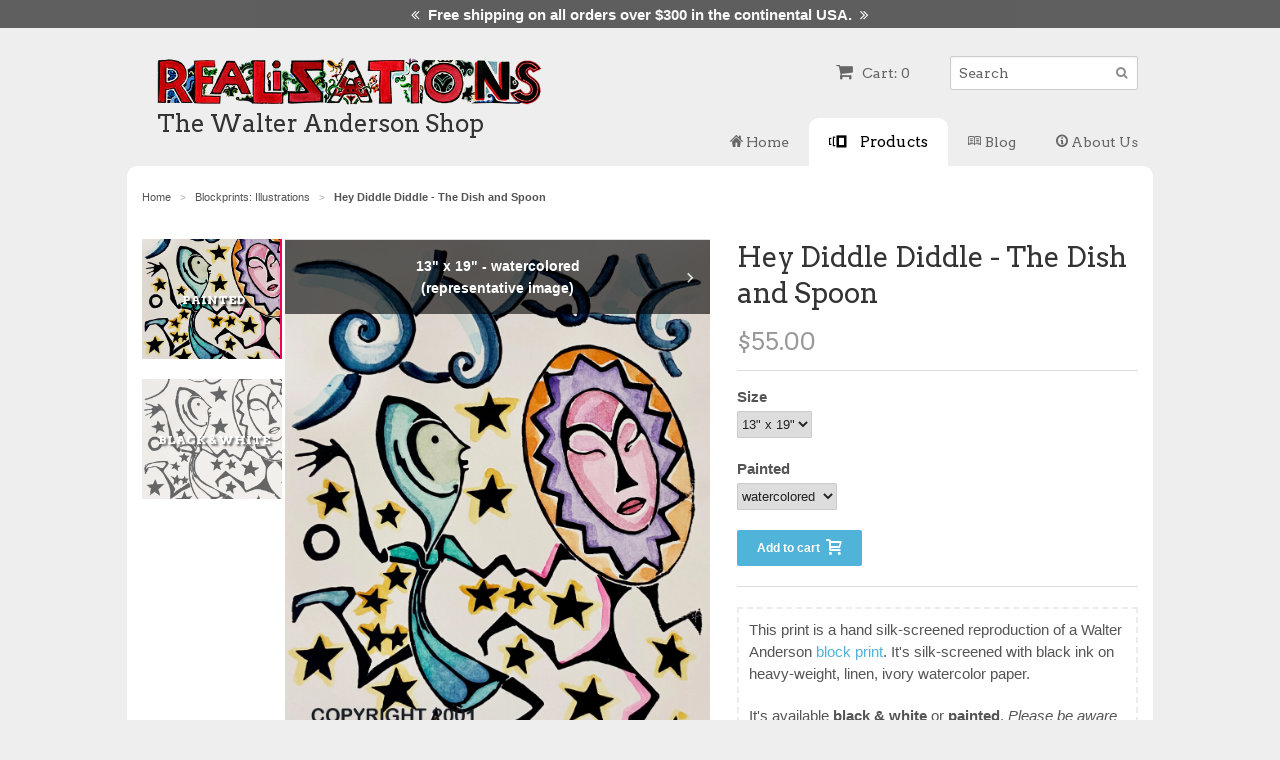

--- FILE ---
content_type: text/html; charset=utf-8
request_url: https://walterandersonart.com/collections/blockprints-illustrations/products/hey-diddle-diddle-the-dish-and-spoon
body_size: 15267
content:
<!doctype html>
<!--[if lt IE 7]><html class="no-js ie6 oldie" lang="en"><![endif]-->
<!--[if IE 7]><html class="no-js ie7 oldie" lang="en"><![endif]-->
<!--[if IE 8]><html class="no-js ie8 oldie" lang="en"><![endif]-->
<!--[if gt IE 8]><!--><html class="no-js" lang="en"><!--<![endif]-->
<head>
  <link rel="shortcut icon" href="//walterandersonart.com/cdn/shop/t/3/assets/favicon.png?v=164625078290468784991757961006" type="image/png" />
  <meta charset="utf-8">
  <!--[if IE]><meta http-equiv='X-UA-Compatible' content='IE=edge,chrome=1'><![endif]-->

  <title>
  Hey Diddle Diddle - The Dish and Spoon &ndash; Realizations: The Walter Anderson Shop
  </title>

  
  <meta name="description" content="Standard prints are Black &amp;amp; White, but they can be watercolored on request (by local artists) for an additional fee. Because each print is watercolored by hand, it is impossible to show exact images of what any given painted print might look like." />
  

  <meta name="viewport" content="width=device-width, initial-scale=1.0" />

  <link rel="canonical" href="https://walterandersonart.com/products/hey-diddle-diddle-the-dish-and-spoon" />

  


  <meta property="og:type" content="product" />
  <meta property="og:title" content="Hey Diddle Diddle - The Dish and Spoon" />
  
  <meta property="og:image" content="http://walterandersonart.com/cdn/shop/files/IMG-0994_grande.jpg?v=1683656920" />
  <meta property="og:image:secure_url" content="https://walterandersonart.com/cdn/shop/files/IMG-0994_grande.jpg?v=1683656920" />
  
  <meta property="og:image" content="http://walterandersonart.com/cdn/shop/files/IMG-0993_grande.jpg?v=1683656920" />
  <meta property="og:image:secure_url" content="https://walterandersonart.com/cdn/shop/files/IMG-0993_grande.jpg?v=1683656920" />
  
  <meta property="og:price:amount" content="5.00" />
  <meta property="og:price:currency" content="USD" />



<meta property="og:description" content="Standard prints are Black &amp;amp; White, but they can be watercolored on request (by local artists) for an additional fee. Because each print is watercolored by hand, it is impossible to show exact images of what any given painted print might look like." />

<meta property="og:url" content="https://walterandersonart.com/products/hey-diddle-diddle-the-dish-and-spoon" />
<meta property="og:site_name" content="Realizations: The Walter Anderson Shop" />
  
 

  <meta name="twitter:card" content="product" />
  <meta name="twitter:title" content="Hey Diddle Diddle - The Dish and Spoon" />
  <meta name="twitter:description" content="Standard prints are Black &amp;amp; White, but they can be watercolored on request (by local artists) for an additional fee.  Because each print is watercolored by hand, it is impossible to s..." />
  <meta name="twitter:image" content="http://walterandersonart.com/cdn/shop/files/IMG-0994_large.jpg?v=1683656920" />
  <meta name="twitter:label1" content="PRICE" />
  <meta name="twitter:data1" content="From $ 5.00 USD" />
  <meta name="twitter:label2" content="VENDOR" />
  <meta name="twitter:data2" content="Realizations" />


  <link href="//walterandersonart.com/cdn/shop/t/3/assets/icomoon.css?v=89214116219835014561757961018" rel="stylesheet" type="text/css" media="all" />
  <link href="//walterandersonart.com/cdn/shop/t/3/assets/styles.scss.css?v=56002234789324581951757961038" rel="stylesheet" type="text/css" media="all" />

  <link href="//walterandersonart.com/cdn/s/global/social/social-icons.css" rel="stylesheet" type="text/css" media="all" />
  <link href="//netdna.bootstrapcdn.com/font-awesome/4.0.3/css/font-awesome.css" rel="stylesheet" type="text/css" media="all" />
  
  <link rel="stylesheet" type="text/css" href="//fonts.googleapis.com/css?family=Arvo:300,400,700">
  
  
  <link rel="stylesheet" type="text/css" href="//fonts.googleapis.com/css?family=Arvo:300,400,700">
  
  <script src="//walterandersonart.com/cdn/shop/t/3/assets/html5shiv.js?v=107268875627107148941757961004" type="text/javascript"></script>

  <!-- React resources -->
  <script src="//walterandersonart.com/cdn/shop/t/3/assets/webpack-react-renderer.bundle.js?v=62152543671726835781757961027" type="module" defer></script>
  <link rel="stylesheet" href="https://fonts.googleapis.com/css?family=Roboto:300,400,500,700&display=swap" />
  <link rel="stylesheet" href="https://fonts.googleapis.com/icon?family=Material+Icons" />


  <script>window.performance && window.performance.mark && window.performance.mark('shopify.content_for_header.start');</script><meta id="shopify-digital-wallet" name="shopify-digital-wallet" content="/4237001/digital_wallets/dialog">
<meta name="shopify-checkout-api-token" content="0834a826628a0dbaa25339ff43ef4512">
<meta id="in-context-paypal-metadata" data-shop-id="4237001" data-venmo-supported="false" data-environment="production" data-locale="en_US" data-paypal-v4="true" data-currency="USD">
<link rel="alternate" type="application/json+oembed" href="https://walterandersonart.com/products/hey-diddle-diddle-the-dish-and-spoon.oembed">
<script async="async" src="/checkouts/internal/preloads.js?locale=en-US"></script>
<link rel="preconnect" href="https://shop.app" crossorigin="anonymous">
<script async="async" src="https://shop.app/checkouts/internal/preloads.js?locale=en-US&shop_id=4237001" crossorigin="anonymous"></script>
<script id="apple-pay-shop-capabilities" type="application/json">{"shopId":4237001,"countryCode":"US","currencyCode":"USD","merchantCapabilities":["supports3DS"],"merchantId":"gid:\/\/shopify\/Shop\/4237001","merchantName":"Realizations: The Walter Anderson Shop","requiredBillingContactFields":["postalAddress","email","phone"],"requiredShippingContactFields":["postalAddress","email","phone"],"shippingType":"shipping","supportedNetworks":["visa","masterCard","amex","discover","elo","jcb"],"total":{"type":"pending","label":"Realizations: The Walter Anderson Shop","amount":"1.00"},"shopifyPaymentsEnabled":true,"supportsSubscriptions":true}</script>
<script id="shopify-features" type="application/json">{"accessToken":"0834a826628a0dbaa25339ff43ef4512","betas":["rich-media-storefront-analytics"],"domain":"walterandersonart.com","predictiveSearch":true,"shopId":4237001,"locale":"en"}</script>
<script>var Shopify = Shopify || {};
Shopify.shop = "realizations.myshopify.com";
Shopify.locale = "en";
Shopify.currency = {"active":"USD","rate":"1.0"};
Shopify.country = "US";
Shopify.theme = {"name":"Realizations","id":8205273,"schema_name":null,"schema_version":null,"theme_store_id":380,"role":"main"};
Shopify.theme.handle = "null";
Shopify.theme.style = {"id":null,"handle":null};
Shopify.cdnHost = "walterandersonart.com/cdn";
Shopify.routes = Shopify.routes || {};
Shopify.routes.root = "/";</script>
<script type="module">!function(o){(o.Shopify=o.Shopify||{}).modules=!0}(window);</script>
<script>!function(o){function n(){var o=[];function n(){o.push(Array.prototype.slice.apply(arguments))}return n.q=o,n}var t=o.Shopify=o.Shopify||{};t.loadFeatures=n(),t.autoloadFeatures=n()}(window);</script>
<script>
  window.ShopifyPay = window.ShopifyPay || {};
  window.ShopifyPay.apiHost = "shop.app\/pay";
  window.ShopifyPay.redirectState = null;
</script>
<script id="shop-js-analytics" type="application/json">{"pageType":"product"}</script>
<script defer="defer" async type="module" src="//walterandersonart.com/cdn/shopifycloud/shop-js/modules/v2/client.init-shop-cart-sync_BdyHc3Nr.en.esm.js"></script>
<script defer="defer" async type="module" src="//walterandersonart.com/cdn/shopifycloud/shop-js/modules/v2/chunk.common_Daul8nwZ.esm.js"></script>
<script type="module">
  await import("//walterandersonart.com/cdn/shopifycloud/shop-js/modules/v2/client.init-shop-cart-sync_BdyHc3Nr.en.esm.js");
await import("//walterandersonart.com/cdn/shopifycloud/shop-js/modules/v2/chunk.common_Daul8nwZ.esm.js");

  window.Shopify.SignInWithShop?.initShopCartSync?.({"fedCMEnabled":true,"windoidEnabled":true});

</script>
<script>
  window.Shopify = window.Shopify || {};
  if (!window.Shopify.featureAssets) window.Shopify.featureAssets = {};
  window.Shopify.featureAssets['shop-js'] = {"shop-cart-sync":["modules/v2/client.shop-cart-sync_QYOiDySF.en.esm.js","modules/v2/chunk.common_Daul8nwZ.esm.js"],"init-fed-cm":["modules/v2/client.init-fed-cm_DchLp9rc.en.esm.js","modules/v2/chunk.common_Daul8nwZ.esm.js"],"shop-button":["modules/v2/client.shop-button_OV7bAJc5.en.esm.js","modules/v2/chunk.common_Daul8nwZ.esm.js"],"init-windoid":["modules/v2/client.init-windoid_DwxFKQ8e.en.esm.js","modules/v2/chunk.common_Daul8nwZ.esm.js"],"shop-cash-offers":["modules/v2/client.shop-cash-offers_DWtL6Bq3.en.esm.js","modules/v2/chunk.common_Daul8nwZ.esm.js","modules/v2/chunk.modal_CQq8HTM6.esm.js"],"shop-toast-manager":["modules/v2/client.shop-toast-manager_CX9r1SjA.en.esm.js","modules/v2/chunk.common_Daul8nwZ.esm.js"],"init-shop-email-lookup-coordinator":["modules/v2/client.init-shop-email-lookup-coordinator_UhKnw74l.en.esm.js","modules/v2/chunk.common_Daul8nwZ.esm.js"],"pay-button":["modules/v2/client.pay-button_DzxNnLDY.en.esm.js","modules/v2/chunk.common_Daul8nwZ.esm.js"],"avatar":["modules/v2/client.avatar_BTnouDA3.en.esm.js"],"init-shop-cart-sync":["modules/v2/client.init-shop-cart-sync_BdyHc3Nr.en.esm.js","modules/v2/chunk.common_Daul8nwZ.esm.js"],"shop-login-button":["modules/v2/client.shop-login-button_D8B466_1.en.esm.js","modules/v2/chunk.common_Daul8nwZ.esm.js","modules/v2/chunk.modal_CQq8HTM6.esm.js"],"init-customer-accounts-sign-up":["modules/v2/client.init-customer-accounts-sign-up_C8fpPm4i.en.esm.js","modules/v2/client.shop-login-button_D8B466_1.en.esm.js","modules/v2/chunk.common_Daul8nwZ.esm.js","modules/v2/chunk.modal_CQq8HTM6.esm.js"],"init-shop-for-new-customer-accounts":["modules/v2/client.init-shop-for-new-customer-accounts_CVTO0Ztu.en.esm.js","modules/v2/client.shop-login-button_D8B466_1.en.esm.js","modules/v2/chunk.common_Daul8nwZ.esm.js","modules/v2/chunk.modal_CQq8HTM6.esm.js"],"init-customer-accounts":["modules/v2/client.init-customer-accounts_dRgKMfrE.en.esm.js","modules/v2/client.shop-login-button_D8B466_1.en.esm.js","modules/v2/chunk.common_Daul8nwZ.esm.js","modules/v2/chunk.modal_CQq8HTM6.esm.js"],"shop-follow-button":["modules/v2/client.shop-follow-button_CkZpjEct.en.esm.js","modules/v2/chunk.common_Daul8nwZ.esm.js","modules/v2/chunk.modal_CQq8HTM6.esm.js"],"lead-capture":["modules/v2/client.lead-capture_BntHBhfp.en.esm.js","modules/v2/chunk.common_Daul8nwZ.esm.js","modules/v2/chunk.modal_CQq8HTM6.esm.js"],"checkout-modal":["modules/v2/client.checkout-modal_CfxcYbTm.en.esm.js","modules/v2/chunk.common_Daul8nwZ.esm.js","modules/v2/chunk.modal_CQq8HTM6.esm.js"],"shop-login":["modules/v2/client.shop-login_Da4GZ2H6.en.esm.js","modules/v2/chunk.common_Daul8nwZ.esm.js","modules/v2/chunk.modal_CQq8HTM6.esm.js"],"payment-terms":["modules/v2/client.payment-terms_MV4M3zvL.en.esm.js","modules/v2/chunk.common_Daul8nwZ.esm.js","modules/v2/chunk.modal_CQq8HTM6.esm.js"]};
</script>
<script>(function() {
  var isLoaded = false;
  function asyncLoad() {
    if (isLoaded) return;
    isLoaded = true;
    var urls = ["\/\/cdn.shopify.com\/proxy\/c6706d2e35a2592567ea287632d384c2fdec1dabfce89471902fdd5d1f5923dd\/static.cdn.printful.com\/static\/js\/external\/shopify-product-customizer.js?v=0.28\u0026shop=realizations.myshopify.com\u0026sp-cache-control=cHVibGljLCBtYXgtYWdlPTkwMA"];
    for (var i = 0; i < urls.length; i++) {
      var s = document.createElement('script');
      s.type = 'text/javascript';
      s.async = true;
      s.src = urls[i];
      var x = document.getElementsByTagName('script')[0];
      x.parentNode.insertBefore(s, x);
    }
  };
  if(window.attachEvent) {
    window.attachEvent('onload', asyncLoad);
  } else {
    window.addEventListener('load', asyncLoad, false);
  }
})();</script>
<script id="__st">var __st={"a":4237001,"offset":-21600,"reqid":"e9c99432-e214-452d-821a-90d98f0e5d04-1768947952","pageurl":"walterandersonart.com\/collections\/blockprints-illustrations\/products\/hey-diddle-diddle-the-dish-and-spoon","u":"c594482f34d8","p":"product","rtyp":"product","rid":364133393};</script>
<script>window.ShopifyPaypalV4VisibilityTracking = true;</script>
<script id="captcha-bootstrap">!function(){'use strict';const t='contact',e='account',n='new_comment',o=[[t,t],['blogs',n],['comments',n],[t,'customer']],c=[[e,'customer_login'],[e,'guest_login'],[e,'recover_customer_password'],[e,'create_customer']],r=t=>t.map((([t,e])=>`form[action*='/${t}']:not([data-nocaptcha='true']) input[name='form_type'][value='${e}']`)).join(','),a=t=>()=>t?[...document.querySelectorAll(t)].map((t=>t.form)):[];function s(){const t=[...o],e=r(t);return a(e)}const i='password',u='form_key',d=['recaptcha-v3-token','g-recaptcha-response','h-captcha-response',i],f=()=>{try{return window.sessionStorage}catch{return}},m='__shopify_v',_=t=>t.elements[u];function p(t,e,n=!1){try{const o=window.sessionStorage,c=JSON.parse(o.getItem(e)),{data:r}=function(t){const{data:e,action:n}=t;return t[m]||n?{data:e,action:n}:{data:t,action:n}}(c);for(const[e,n]of Object.entries(r))t.elements[e]&&(t.elements[e].value=n);n&&o.removeItem(e)}catch(o){console.error('form repopulation failed',{error:o})}}const l='form_type',E='cptcha';function T(t){t.dataset[E]=!0}const w=window,h=w.document,L='Shopify',v='ce_forms',y='captcha';let A=!1;((t,e)=>{const n=(g='f06e6c50-85a8-45c8-87d0-21a2b65856fe',I='https://cdn.shopify.com/shopifycloud/storefront-forms-hcaptcha/ce_storefront_forms_captcha_hcaptcha.v1.5.2.iife.js',D={infoText:'Protected by hCaptcha',privacyText:'Privacy',termsText:'Terms'},(t,e,n)=>{const o=w[L][v],c=o.bindForm;if(c)return c(t,g,e,D).then(n);var r;o.q.push([[t,g,e,D],n]),r=I,A||(h.body.append(Object.assign(h.createElement('script'),{id:'captcha-provider',async:!0,src:r})),A=!0)});var g,I,D;w[L]=w[L]||{},w[L][v]=w[L][v]||{},w[L][v].q=[],w[L][y]=w[L][y]||{},w[L][y].protect=function(t,e){n(t,void 0,e),T(t)},Object.freeze(w[L][y]),function(t,e,n,w,h,L){const[v,y,A,g]=function(t,e,n){const i=e?o:[],u=t?c:[],d=[...i,...u],f=r(d),m=r(i),_=r(d.filter((([t,e])=>n.includes(e))));return[a(f),a(m),a(_),s()]}(w,h,L),I=t=>{const e=t.target;return e instanceof HTMLFormElement?e:e&&e.form},D=t=>v().includes(t);t.addEventListener('submit',(t=>{const e=I(t);if(!e)return;const n=D(e)&&!e.dataset.hcaptchaBound&&!e.dataset.recaptchaBound,o=_(e),c=g().includes(e)&&(!o||!o.value);(n||c)&&t.preventDefault(),c&&!n&&(function(t){try{if(!f())return;!function(t){const e=f();if(!e)return;const n=_(t);if(!n)return;const o=n.value;o&&e.removeItem(o)}(t);const e=Array.from(Array(32),(()=>Math.random().toString(36)[2])).join('');!function(t,e){_(t)||t.append(Object.assign(document.createElement('input'),{type:'hidden',name:u})),t.elements[u].value=e}(t,e),function(t,e){const n=f();if(!n)return;const o=[...t.querySelectorAll(`input[type='${i}']`)].map((({name:t})=>t)),c=[...d,...o],r={};for(const[a,s]of new FormData(t).entries())c.includes(a)||(r[a]=s);n.setItem(e,JSON.stringify({[m]:1,action:t.action,data:r}))}(t,e)}catch(e){console.error('failed to persist form',e)}}(e),e.submit())}));const S=(t,e)=>{t&&!t.dataset[E]&&(n(t,e.some((e=>e===t))),T(t))};for(const o of['focusin','change'])t.addEventListener(o,(t=>{const e=I(t);D(e)&&S(e,y())}));const B=e.get('form_key'),M=e.get(l),P=B&&M;t.addEventListener('DOMContentLoaded',(()=>{const t=y();if(P)for(const e of t)e.elements[l].value===M&&p(e,B);[...new Set([...A(),...v().filter((t=>'true'===t.dataset.shopifyCaptcha))])].forEach((e=>S(e,t)))}))}(h,new URLSearchParams(w.location.search),n,t,e,['guest_login'])})(!0,!0)}();</script>
<script integrity="sha256-4kQ18oKyAcykRKYeNunJcIwy7WH5gtpwJnB7kiuLZ1E=" data-source-attribution="shopify.loadfeatures" defer="defer" src="//walterandersonart.com/cdn/shopifycloud/storefront/assets/storefront/load_feature-a0a9edcb.js" crossorigin="anonymous"></script>
<script crossorigin="anonymous" defer="defer" src="//walterandersonart.com/cdn/shopifycloud/storefront/assets/shopify_pay/storefront-65b4c6d7.js?v=20250812"></script>
<script data-source-attribution="shopify.dynamic_checkout.dynamic.init">var Shopify=Shopify||{};Shopify.PaymentButton=Shopify.PaymentButton||{isStorefrontPortableWallets:!0,init:function(){window.Shopify.PaymentButton.init=function(){};var t=document.createElement("script");t.src="https://walterandersonart.com/cdn/shopifycloud/portable-wallets/latest/portable-wallets.en.js",t.type="module",document.head.appendChild(t)}};
</script>
<script data-source-attribution="shopify.dynamic_checkout.buyer_consent">
  function portableWalletsHideBuyerConsent(e){var t=document.getElementById("shopify-buyer-consent"),n=document.getElementById("shopify-subscription-policy-button");t&&n&&(t.classList.add("hidden"),t.setAttribute("aria-hidden","true"),n.removeEventListener("click",e))}function portableWalletsShowBuyerConsent(e){var t=document.getElementById("shopify-buyer-consent"),n=document.getElementById("shopify-subscription-policy-button");t&&n&&(t.classList.remove("hidden"),t.removeAttribute("aria-hidden"),n.addEventListener("click",e))}window.Shopify?.PaymentButton&&(window.Shopify.PaymentButton.hideBuyerConsent=portableWalletsHideBuyerConsent,window.Shopify.PaymentButton.showBuyerConsent=portableWalletsShowBuyerConsent);
</script>
<script data-source-attribution="shopify.dynamic_checkout.cart.bootstrap">document.addEventListener("DOMContentLoaded",(function(){function t(){return document.querySelector("shopify-accelerated-checkout-cart, shopify-accelerated-checkout")}if(t())Shopify.PaymentButton.init();else{new MutationObserver((function(e,n){t()&&(Shopify.PaymentButton.init(),n.disconnect())})).observe(document.body,{childList:!0,subtree:!0})}}));
</script>
<link id="shopify-accelerated-checkout-styles" rel="stylesheet" media="screen" href="https://walterandersonart.com/cdn/shopifycloud/portable-wallets/latest/accelerated-checkout-backwards-compat.css" crossorigin="anonymous">
<style id="shopify-accelerated-checkout-cart">
        #shopify-buyer-consent {
  margin-top: 1em;
  display: inline-block;
  width: 100%;
}

#shopify-buyer-consent.hidden {
  display: none;
}

#shopify-subscription-policy-button {
  background: none;
  border: none;
  padding: 0;
  text-decoration: underline;
  font-size: inherit;
  cursor: pointer;
}

#shopify-subscription-policy-button::before {
  box-shadow: none;
}

      </style>

<script>window.performance && window.performance.mark && window.performance.mark('shopify.content_for_header.end');</script>

  <script type="text/javascript" src="//ajax.googleapis.com/ajax/libs/jquery/1.7/jquery.min.js"></script>

  <script src="//walterandersonart.com/cdn/shopifycloud/storefront/assets/themes_support/option_selection-b017cd28.js" type="text/javascript"></script>
  <script src="//walterandersonart.com/cdn/shopifycloud/storefront/assets/themes_support/api.jquery-7ab1a3a4.js" type="text/javascript"></script>

  

  <script src="//walterandersonart.com/cdn/shop/t/3/assets/jquery.fixedCenter.js?v=180684852561178864151757961013" type="text/javascript"></script>



<link href="https://monorail-edge.shopifysvc.com" rel="dns-prefetch">
<script>(function(){if ("sendBeacon" in navigator && "performance" in window) {try {var session_token_from_headers = performance.getEntriesByType('navigation')[0].serverTiming.find(x => x.name == '_s').description;} catch {var session_token_from_headers = undefined;}var session_cookie_matches = document.cookie.match(/_shopify_s=([^;]*)/);var session_token_from_cookie = session_cookie_matches && session_cookie_matches.length === 2 ? session_cookie_matches[1] : "";var session_token = session_token_from_headers || session_token_from_cookie || "";function handle_abandonment_event(e) {var entries = performance.getEntries().filter(function(entry) {return /monorail-edge.shopifysvc.com/.test(entry.name);});if (!window.abandonment_tracked && entries.length === 0) {window.abandonment_tracked = true;var currentMs = Date.now();var navigation_start = performance.timing.navigationStart;var payload = {shop_id: 4237001,url: window.location.href,navigation_start,duration: currentMs - navigation_start,session_token,page_type: "product"};window.navigator.sendBeacon("https://monorail-edge.shopifysvc.com/v1/produce", JSON.stringify({schema_id: "online_store_buyer_site_abandonment/1.1",payload: payload,metadata: {event_created_at_ms: currentMs,event_sent_at_ms: currentMs}}));}}window.addEventListener('pagehide', handle_abandonment_event);}}());</script>
<script id="web-pixels-manager-setup">(function e(e,d,r,n,o){if(void 0===o&&(o={}),!Boolean(null===(a=null===(i=window.Shopify)||void 0===i?void 0:i.analytics)||void 0===a?void 0:a.replayQueue)){var i,a;window.Shopify=window.Shopify||{};var t=window.Shopify;t.analytics=t.analytics||{};var s=t.analytics;s.replayQueue=[],s.publish=function(e,d,r){return s.replayQueue.push([e,d,r]),!0};try{self.performance.mark("wpm:start")}catch(e){}var l=function(){var e={modern:/Edge?\/(1{2}[4-9]|1[2-9]\d|[2-9]\d{2}|\d{4,})\.\d+(\.\d+|)|Firefox\/(1{2}[4-9]|1[2-9]\d|[2-9]\d{2}|\d{4,})\.\d+(\.\d+|)|Chrom(ium|e)\/(9{2}|\d{3,})\.\d+(\.\d+|)|(Maci|X1{2}).+ Version\/(15\.\d+|(1[6-9]|[2-9]\d|\d{3,})\.\d+)([,.]\d+|)( \(\w+\)|)( Mobile\/\w+|) Safari\/|Chrome.+OPR\/(9{2}|\d{3,})\.\d+\.\d+|(CPU[ +]OS|iPhone[ +]OS|CPU[ +]iPhone|CPU IPhone OS|CPU iPad OS)[ +]+(15[._]\d+|(1[6-9]|[2-9]\d|\d{3,})[._]\d+)([._]\d+|)|Android:?[ /-](13[3-9]|1[4-9]\d|[2-9]\d{2}|\d{4,})(\.\d+|)(\.\d+|)|Android.+Firefox\/(13[5-9]|1[4-9]\d|[2-9]\d{2}|\d{4,})\.\d+(\.\d+|)|Android.+Chrom(ium|e)\/(13[3-9]|1[4-9]\d|[2-9]\d{2}|\d{4,})\.\d+(\.\d+|)|SamsungBrowser\/([2-9]\d|\d{3,})\.\d+/,legacy:/Edge?\/(1[6-9]|[2-9]\d|\d{3,})\.\d+(\.\d+|)|Firefox\/(5[4-9]|[6-9]\d|\d{3,})\.\d+(\.\d+|)|Chrom(ium|e)\/(5[1-9]|[6-9]\d|\d{3,})\.\d+(\.\d+|)([\d.]+$|.*Safari\/(?![\d.]+ Edge\/[\d.]+$))|(Maci|X1{2}).+ Version\/(10\.\d+|(1[1-9]|[2-9]\d|\d{3,})\.\d+)([,.]\d+|)( \(\w+\)|)( Mobile\/\w+|) Safari\/|Chrome.+OPR\/(3[89]|[4-9]\d|\d{3,})\.\d+\.\d+|(CPU[ +]OS|iPhone[ +]OS|CPU[ +]iPhone|CPU IPhone OS|CPU iPad OS)[ +]+(10[._]\d+|(1[1-9]|[2-9]\d|\d{3,})[._]\d+)([._]\d+|)|Android:?[ /-](13[3-9]|1[4-9]\d|[2-9]\d{2}|\d{4,})(\.\d+|)(\.\d+|)|Mobile Safari.+OPR\/([89]\d|\d{3,})\.\d+\.\d+|Android.+Firefox\/(13[5-9]|1[4-9]\d|[2-9]\d{2}|\d{4,})\.\d+(\.\d+|)|Android.+Chrom(ium|e)\/(13[3-9]|1[4-9]\d|[2-9]\d{2}|\d{4,})\.\d+(\.\d+|)|Android.+(UC? ?Browser|UCWEB|U3)[ /]?(15\.([5-9]|\d{2,})|(1[6-9]|[2-9]\d|\d{3,})\.\d+)\.\d+|SamsungBrowser\/(5\.\d+|([6-9]|\d{2,})\.\d+)|Android.+MQ{2}Browser\/(14(\.(9|\d{2,})|)|(1[5-9]|[2-9]\d|\d{3,})(\.\d+|))(\.\d+|)|K[Aa][Ii]OS\/(3\.\d+|([4-9]|\d{2,})\.\d+)(\.\d+|)/},d=e.modern,r=e.legacy,n=navigator.userAgent;return n.match(d)?"modern":n.match(r)?"legacy":"unknown"}(),u="modern"===l?"modern":"legacy",c=(null!=n?n:{modern:"",legacy:""})[u],f=function(e){return[e.baseUrl,"/wpm","/b",e.hashVersion,"modern"===e.buildTarget?"m":"l",".js"].join("")}({baseUrl:d,hashVersion:r,buildTarget:u}),m=function(e){var d=e.version,r=e.bundleTarget,n=e.surface,o=e.pageUrl,i=e.monorailEndpoint;return{emit:function(e){var a=e.status,t=e.errorMsg,s=(new Date).getTime(),l=JSON.stringify({metadata:{event_sent_at_ms:s},events:[{schema_id:"web_pixels_manager_load/3.1",payload:{version:d,bundle_target:r,page_url:o,status:a,surface:n,error_msg:t},metadata:{event_created_at_ms:s}}]});if(!i)return console&&console.warn&&console.warn("[Web Pixels Manager] No Monorail endpoint provided, skipping logging."),!1;try{return self.navigator.sendBeacon.bind(self.navigator)(i,l)}catch(e){}var u=new XMLHttpRequest;try{return u.open("POST",i,!0),u.setRequestHeader("Content-Type","text/plain"),u.send(l),!0}catch(e){return console&&console.warn&&console.warn("[Web Pixels Manager] Got an unhandled error while logging to Monorail."),!1}}}}({version:r,bundleTarget:l,surface:e.surface,pageUrl:self.location.href,monorailEndpoint:e.monorailEndpoint});try{o.browserTarget=l,function(e){var d=e.src,r=e.async,n=void 0===r||r,o=e.onload,i=e.onerror,a=e.sri,t=e.scriptDataAttributes,s=void 0===t?{}:t,l=document.createElement("script"),u=document.querySelector("head"),c=document.querySelector("body");if(l.async=n,l.src=d,a&&(l.integrity=a,l.crossOrigin="anonymous"),s)for(var f in s)if(Object.prototype.hasOwnProperty.call(s,f))try{l.dataset[f]=s[f]}catch(e){}if(o&&l.addEventListener("load",o),i&&l.addEventListener("error",i),u)u.appendChild(l);else{if(!c)throw new Error("Did not find a head or body element to append the script");c.appendChild(l)}}({src:f,async:!0,onload:function(){if(!function(){var e,d;return Boolean(null===(d=null===(e=window.Shopify)||void 0===e?void 0:e.analytics)||void 0===d?void 0:d.initialized)}()){var d=window.webPixelsManager.init(e)||void 0;if(d){var r=window.Shopify.analytics;r.replayQueue.forEach((function(e){var r=e[0],n=e[1],o=e[2];d.publishCustomEvent(r,n,o)})),r.replayQueue=[],r.publish=d.publishCustomEvent,r.visitor=d.visitor,r.initialized=!0}}},onerror:function(){return m.emit({status:"failed",errorMsg:"".concat(f," has failed to load")})},sri:function(e){var d=/^sha384-[A-Za-z0-9+/=]+$/;return"string"==typeof e&&d.test(e)}(c)?c:"",scriptDataAttributes:o}),m.emit({status:"loading"})}catch(e){m.emit({status:"failed",errorMsg:(null==e?void 0:e.message)||"Unknown error"})}}})({shopId: 4237001,storefrontBaseUrl: "https://walterandersonart.com",extensionsBaseUrl: "https://extensions.shopifycdn.com/cdn/shopifycloud/web-pixels-manager",monorailEndpoint: "https://monorail-edge.shopifysvc.com/unstable/produce_batch",surface: "storefront-renderer",enabledBetaFlags: ["2dca8a86"],webPixelsConfigList: [{"id":"78971047","configuration":"{\"tagID\":\"2612979563108\"}","eventPayloadVersion":"v1","runtimeContext":"STRICT","scriptVersion":"18031546ee651571ed29edbe71a3550b","type":"APP","apiClientId":3009811,"privacyPurposes":["ANALYTICS","MARKETING","SALE_OF_DATA"],"dataSharingAdjustments":{"protectedCustomerApprovalScopes":["read_customer_address","read_customer_email","read_customer_name","read_customer_personal_data","read_customer_phone"]}},{"id":"shopify-app-pixel","configuration":"{}","eventPayloadVersion":"v1","runtimeContext":"STRICT","scriptVersion":"0450","apiClientId":"shopify-pixel","type":"APP","privacyPurposes":["ANALYTICS","MARKETING"]},{"id":"shopify-custom-pixel","eventPayloadVersion":"v1","runtimeContext":"LAX","scriptVersion":"0450","apiClientId":"shopify-pixel","type":"CUSTOM","privacyPurposes":["ANALYTICS","MARKETING"]}],isMerchantRequest: false,initData: {"shop":{"name":"Realizations: The Walter Anderson Shop","paymentSettings":{"currencyCode":"USD"},"myshopifyDomain":"realizations.myshopify.com","countryCode":"US","storefrontUrl":"https:\/\/walterandersonart.com"},"customer":null,"cart":null,"checkout":null,"productVariants":[{"price":{"amount":5.0,"currencyCode":"USD"},"product":{"title":"Hey Diddle Diddle - The Dish and Spoon","vendor":"Realizations","id":"364133393","untranslatedTitle":"Hey Diddle Diddle - The Dish and Spoon","url":"\/products\/hey-diddle-diddle-the-dish-and-spoon","type":"blockprint"},"id":"955950021","image":{"src":"\/\/walterandersonart.com\/cdn\/shop\/files\/IMG-0993.jpg?v=1683656920"},"sku":"","title":"5\" x 7\" card - black \u0026 white","untranslatedTitle":"5\" x 7\" card - black \u0026 white"},{"price":{"amount":10.0,"currencyCode":"USD"},"product":{"title":"Hey Diddle Diddle - The Dish and Spoon","vendor":"Realizations","id":"364133393","untranslatedTitle":"Hey Diddle Diddle - The Dish and Spoon","url":"\/products\/hey-diddle-diddle-the-dish-and-spoon","type":"blockprint"},"id":"955950017","image":{"src":"\/\/walterandersonart.com\/cdn\/shop\/files\/IMG-0994.jpg?v=1683656920"},"sku":"","title":"5\" x 7\" card - watercolored","untranslatedTitle":"5\" x 7\" card - watercolored"},{"price":{"amount":27.5,"currencyCode":"USD"},"product":{"title":"Hey Diddle Diddle - The Dish and Spoon","vendor":"Realizations","id":"364133393","untranslatedTitle":"Hey Diddle Diddle - The Dish and Spoon","url":"\/products\/hey-diddle-diddle-the-dish-and-spoon","type":"blockprint"},"id":"955950033","image":{"src":"\/\/walterandersonart.com\/cdn\/shop\/files\/IMG-0993.jpg?v=1683656920"},"sku":"","title":"13\" x 19\" - black \u0026 white","untranslatedTitle":"13\" x 19\" - black \u0026 white"},{"price":{"amount":55.0,"currencyCode":"USD"},"product":{"title":"Hey Diddle Diddle - The Dish and Spoon","vendor":"Realizations","id":"364133393","untranslatedTitle":"Hey Diddle Diddle - The Dish and Spoon","url":"\/products\/hey-diddle-diddle-the-dish-and-spoon","type":"blockprint"},"id":"955950029","image":{"src":"\/\/walterandersonart.com\/cdn\/shop\/files\/IMG-0994.jpg?v=1683656920"},"sku":"","title":"13\" x 19\" - watercolored","untranslatedTitle":"13\" x 19\" - watercolored"}],"purchasingCompany":null},},"https://walterandersonart.com/cdn","fcfee988w5aeb613cpc8e4bc33m6693e112",{"modern":"","legacy":""},{"shopId":"4237001","storefrontBaseUrl":"https:\/\/walterandersonart.com","extensionBaseUrl":"https:\/\/extensions.shopifycdn.com\/cdn\/shopifycloud\/web-pixels-manager","surface":"storefront-renderer","enabledBetaFlags":"[\"2dca8a86\"]","isMerchantRequest":"false","hashVersion":"fcfee988w5aeb613cpc8e4bc33m6693e112","publish":"custom","events":"[[\"page_viewed\",{}],[\"product_viewed\",{\"productVariant\":{\"price\":{\"amount\":5.0,\"currencyCode\":\"USD\"},\"product\":{\"title\":\"Hey Diddle Diddle - The Dish and Spoon\",\"vendor\":\"Realizations\",\"id\":\"364133393\",\"untranslatedTitle\":\"Hey Diddle Diddle - The Dish and Spoon\",\"url\":\"\/products\/hey-diddle-diddle-the-dish-and-spoon\",\"type\":\"blockprint\"},\"id\":\"955950021\",\"image\":{\"src\":\"\/\/walterandersonart.com\/cdn\/shop\/files\/IMG-0993.jpg?v=1683656920\"},\"sku\":\"\",\"title\":\"5\\\" x 7\\\" card - black \u0026 white\",\"untranslatedTitle\":\"5\\\" x 7\\\" card - black \u0026 white\"}}]]"});</script><script>
  window.ShopifyAnalytics = window.ShopifyAnalytics || {};
  window.ShopifyAnalytics.meta = window.ShopifyAnalytics.meta || {};
  window.ShopifyAnalytics.meta.currency = 'USD';
  var meta = {"product":{"id":364133393,"gid":"gid:\/\/shopify\/Product\/364133393","vendor":"Realizations","type":"blockprint","handle":"hey-diddle-diddle-the-dish-and-spoon","variants":[{"id":955950021,"price":500,"name":"Hey Diddle Diddle - The Dish and Spoon - 5\" x 7\" card - black \u0026 white","public_title":"5\" x 7\" card - black \u0026 white","sku":""},{"id":955950017,"price":1000,"name":"Hey Diddle Diddle - The Dish and Spoon - 5\" x 7\" card - watercolored","public_title":"5\" x 7\" card - watercolored","sku":""},{"id":955950033,"price":2750,"name":"Hey Diddle Diddle - The Dish and Spoon - 13\" x 19\" - black \u0026 white","public_title":"13\" x 19\" - black \u0026 white","sku":""},{"id":955950029,"price":5500,"name":"Hey Diddle Diddle - The Dish and Spoon - 13\" x 19\" - watercolored","public_title":"13\" x 19\" - watercolored","sku":""}],"remote":false},"page":{"pageType":"product","resourceType":"product","resourceId":364133393,"requestId":"e9c99432-e214-452d-821a-90d98f0e5d04-1768947952"}};
  for (var attr in meta) {
    window.ShopifyAnalytics.meta[attr] = meta[attr];
  }
</script>
<script class="analytics">
  (function () {
    var customDocumentWrite = function(content) {
      var jquery = null;

      if (window.jQuery) {
        jquery = window.jQuery;
      } else if (window.Checkout && window.Checkout.$) {
        jquery = window.Checkout.$;
      }

      if (jquery) {
        jquery('body').append(content);
      }
    };

    var hasLoggedConversion = function(token) {
      if (token) {
        return document.cookie.indexOf('loggedConversion=' + token) !== -1;
      }
      return false;
    }

    var setCookieIfConversion = function(token) {
      if (token) {
        var twoMonthsFromNow = new Date(Date.now());
        twoMonthsFromNow.setMonth(twoMonthsFromNow.getMonth() + 2);

        document.cookie = 'loggedConversion=' + token + '; expires=' + twoMonthsFromNow;
      }
    }

    var trekkie = window.ShopifyAnalytics.lib = window.trekkie = window.trekkie || [];
    if (trekkie.integrations) {
      return;
    }
    trekkie.methods = [
      'identify',
      'page',
      'ready',
      'track',
      'trackForm',
      'trackLink'
    ];
    trekkie.factory = function(method) {
      return function() {
        var args = Array.prototype.slice.call(arguments);
        args.unshift(method);
        trekkie.push(args);
        return trekkie;
      };
    };
    for (var i = 0; i < trekkie.methods.length; i++) {
      var key = trekkie.methods[i];
      trekkie[key] = trekkie.factory(key);
    }
    trekkie.load = function(config) {
      trekkie.config = config || {};
      trekkie.config.initialDocumentCookie = document.cookie;
      var first = document.getElementsByTagName('script')[0];
      var script = document.createElement('script');
      script.type = 'text/javascript';
      script.onerror = function(e) {
        var scriptFallback = document.createElement('script');
        scriptFallback.type = 'text/javascript';
        scriptFallback.onerror = function(error) {
                var Monorail = {
      produce: function produce(monorailDomain, schemaId, payload) {
        var currentMs = new Date().getTime();
        var event = {
          schema_id: schemaId,
          payload: payload,
          metadata: {
            event_created_at_ms: currentMs,
            event_sent_at_ms: currentMs
          }
        };
        return Monorail.sendRequest("https://" + monorailDomain + "/v1/produce", JSON.stringify(event));
      },
      sendRequest: function sendRequest(endpointUrl, payload) {
        // Try the sendBeacon API
        if (window && window.navigator && typeof window.navigator.sendBeacon === 'function' && typeof window.Blob === 'function' && !Monorail.isIos12()) {
          var blobData = new window.Blob([payload], {
            type: 'text/plain'
          });

          if (window.navigator.sendBeacon(endpointUrl, blobData)) {
            return true;
          } // sendBeacon was not successful

        } // XHR beacon

        var xhr = new XMLHttpRequest();

        try {
          xhr.open('POST', endpointUrl);
          xhr.setRequestHeader('Content-Type', 'text/plain');
          xhr.send(payload);
        } catch (e) {
          console.log(e);
        }

        return false;
      },
      isIos12: function isIos12() {
        return window.navigator.userAgent.lastIndexOf('iPhone; CPU iPhone OS 12_') !== -1 || window.navigator.userAgent.lastIndexOf('iPad; CPU OS 12_') !== -1;
      }
    };
    Monorail.produce('monorail-edge.shopifysvc.com',
      'trekkie_storefront_load_errors/1.1',
      {shop_id: 4237001,
      theme_id: 8205273,
      app_name: "storefront",
      context_url: window.location.href,
      source_url: "//walterandersonart.com/cdn/s/trekkie.storefront.cd680fe47e6c39ca5d5df5f0a32d569bc48c0f27.min.js"});

        };
        scriptFallback.async = true;
        scriptFallback.src = '//walterandersonart.com/cdn/s/trekkie.storefront.cd680fe47e6c39ca5d5df5f0a32d569bc48c0f27.min.js';
        first.parentNode.insertBefore(scriptFallback, first);
      };
      script.async = true;
      script.src = '//walterandersonart.com/cdn/s/trekkie.storefront.cd680fe47e6c39ca5d5df5f0a32d569bc48c0f27.min.js';
      first.parentNode.insertBefore(script, first);
    };
    trekkie.load(
      {"Trekkie":{"appName":"storefront","development":false,"defaultAttributes":{"shopId":4237001,"isMerchantRequest":null,"themeId":8205273,"themeCityHash":"16646400824587530709","contentLanguage":"en","currency":"USD","eventMetadataId":"ae278204-9eee-4591-a153-eb3170fa2cd2"},"isServerSideCookieWritingEnabled":true,"monorailRegion":"shop_domain","enabledBetaFlags":["65f19447"]},"Session Attribution":{},"S2S":{"facebookCapiEnabled":false,"source":"trekkie-storefront-renderer","apiClientId":580111}}
    );

    var loaded = false;
    trekkie.ready(function() {
      if (loaded) return;
      loaded = true;

      window.ShopifyAnalytics.lib = window.trekkie;

      var originalDocumentWrite = document.write;
      document.write = customDocumentWrite;
      try { window.ShopifyAnalytics.merchantGoogleAnalytics.call(this); } catch(error) {};
      document.write = originalDocumentWrite;

      window.ShopifyAnalytics.lib.page(null,{"pageType":"product","resourceType":"product","resourceId":364133393,"requestId":"e9c99432-e214-452d-821a-90d98f0e5d04-1768947952","shopifyEmitted":true});

      var match = window.location.pathname.match(/checkouts\/(.+)\/(thank_you|post_purchase)/)
      var token = match? match[1]: undefined;
      if (!hasLoggedConversion(token)) {
        setCookieIfConversion(token);
        window.ShopifyAnalytics.lib.track("Viewed Product",{"currency":"USD","variantId":955950021,"productId":364133393,"productGid":"gid:\/\/shopify\/Product\/364133393","name":"Hey Diddle Diddle - The Dish and Spoon - 5\" x 7\" card - black \u0026 white","price":"5.00","sku":"","brand":"Realizations","variant":"5\" x 7\" card - black \u0026 white","category":"blockprint","nonInteraction":true,"remote":false},undefined,undefined,{"shopifyEmitted":true});
      window.ShopifyAnalytics.lib.track("monorail:\/\/trekkie_storefront_viewed_product\/1.1",{"currency":"USD","variantId":955950021,"productId":364133393,"productGid":"gid:\/\/shopify\/Product\/364133393","name":"Hey Diddle Diddle - The Dish and Spoon - 5\" x 7\" card - black \u0026 white","price":"5.00","sku":"","brand":"Realizations","variant":"5\" x 7\" card - black \u0026 white","category":"blockprint","nonInteraction":true,"remote":false,"referer":"https:\/\/walterandersonart.com\/collections\/blockprints-illustrations\/products\/hey-diddle-diddle-the-dish-and-spoon"});
      }
    });


        var eventsListenerScript = document.createElement('script');
        eventsListenerScript.async = true;
        eventsListenerScript.src = "//walterandersonart.com/cdn/shopifycloud/storefront/assets/shop_events_listener-3da45d37.js";
        document.getElementsByTagName('head')[0].appendChild(eventsListenerScript);

})();</script>
<script
  defer
  src="https://walterandersonart.com/cdn/shopifycloud/perf-kit/shopify-perf-kit-3.0.4.min.js"
  data-application="storefront-renderer"
  data-shop-id="4237001"
  data-render-region="gcp-us-central1"
  data-page-type="product"
  data-theme-instance-id="8205273"
  data-theme-name=""
  data-theme-version=""
  data-monorail-region="shop_domain"
  data-resource-timing-sampling-rate="10"
  data-shs="true"
  data-shs-beacon="true"
  data-shs-export-with-fetch="true"
  data-shs-logs-sample-rate="1"
  data-shs-beacon-endpoint="https://walterandersonart.com/api/collect"
></script>
</head>

<body>
  <div id='free-shipping' ><i class="fa fa-angle-double-left"></i>&nbsp; Free shipping on all orders over $300<span class='hide-for-mobile'> in the continental USA</span>. &nbsp;<i class="fa fa-angle-double-right"></i> </div>

  <!-- Begin toolbar -->
    <div class="toolbar clearfix">

      	<div class='row' style="margin-bottom:0px;">
          <div class='span5' style='margin-top:15px;'>
        <div class="logo">
          
          <a href="/"><img src="//walterandersonart.com/cdn/shop/t/3/assets/logo.png?v=131138246082205726001757961017" alt="Realizations: The Walter Anderson Shop" /></a>
          
          <h3 style='margin-top:5px'>The Walter Anderson Shop</h3>
        </div>
          </div>
        <ul class="unstyled">
          <li class="search-field fr">
            <form class="search" action="/search">
              <input type="text" name="q" class="search_box" placeholder="Search" value="" />
              <button type="submit" alt="Go" class="go"><i class="fa fa-search"></i></button>
            </form>
          </li>
          
          <li class="fr"><a href="/cart" class="cart" title="Shopping Cart"><i class="fa fa-shopping-cart"></i> Cart: 0</a></li>
          <li id="menu-button" class="fr menu-icon"><i class="fa fa-bars"></i>Menu</li>


          
        </ul>

                      <section id="nav">
            <div class="inner-right">
              <nav class="main">
                <ul class="horizontal unstyled clearfix fr">
  
  
  
  
  
  
  <li class="">
    <a href="/" >
      <span class="icon-"></span>
      Home
      
    </a> 
    
  </li>
  
  
  
  
  
  
  <li class="">
    <a href="/collections" >
      <span class="icon-collections"></span>
      Products
      
    </a> 
    
  </li>
  
  
  
  
  
  
  <li class="">
    <a href="/blogs/news" >
      <span class="icon-blogsnews"></span>
      Blog
      
    </a> 
    
  </li>
  
  
  
  
  
  
  <li class="">
    <a href="/pages/about-us" >
      <span class="icon-pagesabout-us"></span>
      About Us
      
    </a> 
    
  </li>
  
</ul>

              </nav>
            </div>
          </section>

    </div><!-- /.row -->
  </div><!-- /.toolbar -->
  <!-- End toolbar -->

  <!-- Begin Mobile Nav -->
  <div class="row mobile-wrapper">
    <nav class="mobile clearfix">
      <div class="flyout">
<ul class="clearfix">
  
  
  <li>
    <a href="/" class=" navlink"><span>Home</span></a>
  </li>
  
  
  
  <li>
    <a href="/collections" class=" navlink"><span>Products</span></a>
  </li>
  
  
  
  <li>
    <a href="/blogs/news" class=" navlink"><span>Blog</span></a>
  </li>
  
  
  
  <li>
    <a href="/pages/about-us" class=" navlink"><span>About Us</span></a>
  </li>
  
  


  <li><span class="account-links">Account Links</span>
    <span class="more"><i class="fa fa-user"></i></span>
    <ul class="sub-menu">
    
      <li class="customer-links"><a href="/account/login" id="customer_login_link">Log in</a></li>
      
      <li class="customer-links"><a href="/account/register" id="customer_register_link">Create an account</a></li>
      
    
    </ul>
  </li>


    <li class="search-field">
    <form class="search" action="/search">
      <button type="submit" alt="Go" class="go"><i class="fa fa-search"></i></button>
      <input type="text" name="q" class="search_box" placeholder="Search" value="" />
    </form>
  </li>
</ul>
</div>
    </nav>
  </div>
  <!-- End Mobile Nav -->

  <!-- Begin wrapper -->
  <div id="transparency" class="wrapper">
    <div class="row">

      <!-- Begin content-->
      <section id="content" class="clearfix">
        
<script type="text/javascript">
window.getProduct = () => {
    const productJSON = {"id":364133393,"title":"Hey Diddle Diddle - The Dish and Spoon","handle":"hey-diddle-diddle-the-dish-and-spoon","description":"\u003cp class=\"disclaimer\"\u003e\u003cstrong\u003eStandard prints are Black \u0026amp; White\u003c\/strong\u003e, but they can be watercolored on request (by local artists) for an additional fee.  Because each print is watercolored by hand, it is impossible to show exact images of what any given painted print might look like.\u003c\/p\u003e","published_at":"2014-09-08T01:39:51-05:00","created_at":"2014-09-08T01:39:52-05:00","vendor":"Realizations","type":"blockprint","tags":["animals","card-5x7","medium","narrative","vertical"],"price":500,"price_min":500,"price_max":5500,"available":true,"price_varies":true,"compare_at_price":null,"compare_at_price_min":0,"compare_at_price_max":0,"compare_at_price_varies":false,"variants":[{"id":955950021,"title":"5\" x 7\" card - black \u0026 white","option1":"5\" x 7\" card - black \u0026 white","option2":null,"option3":null,"sku":"","requires_shipping":true,"taxable":true,"featured_image":{"id":34837556232359,"product_id":364133393,"position":2,"created_at":"2023-05-09T13:28:31-05:00","updated_at":"2023-05-09T13:28:40-05:00","alt":null,"width":2105,"height":2947,"src":"\/\/walterandersonart.com\/cdn\/shop\/files\/IMG-0993.jpg?v=1683656920","variant_ids":[955950021,955950033]},"available":true,"name":"Hey Diddle Diddle - The Dish and Spoon - 5\" x 7\" card - black \u0026 white","public_title":"5\" x 7\" card - black \u0026 white","options":["5\" x 7\" card - black \u0026 white"],"price":500,"weight":11,"compare_at_price":null,"inventory_quantity":-9,"inventory_management":null,"inventory_policy":"deny","barcode":"","featured_media":{"alt":null,"id":27717889720487,"position":2,"preview_image":{"aspect_ratio":0.714,"height":2947,"width":2105,"src":"\/\/walterandersonart.com\/cdn\/shop\/files\/IMG-0993.jpg?v=1683656920"}},"requires_selling_plan":false,"selling_plan_allocations":[]},{"id":955950017,"title":"5\" x 7\" card - watercolored","option1":"5\" x 7\" card - watercolored","option2":null,"option3":null,"sku":"","requires_shipping":true,"taxable":true,"featured_image":{"id":34837556199591,"product_id":364133393,"position":1,"created_at":"2023-05-09T13:28:31-05:00","updated_at":"2023-05-09T13:28:40-05:00","alt":null,"width":2077,"height":2908,"src":"\/\/walterandersonart.com\/cdn\/shop\/files\/IMG-0994.jpg?v=1683656920","variant_ids":[955950017,955950029]},"available":true,"name":"Hey Diddle Diddle - The Dish and Spoon - 5\" x 7\" card - watercolored","public_title":"5\" x 7\" card - watercolored","options":["5\" x 7\" card - watercolored"],"price":1000,"weight":11,"compare_at_price":null,"inventory_quantity":-19,"inventory_management":null,"inventory_policy":"deny","barcode":"","featured_media":{"alt":null,"id":27717889753255,"position":1,"preview_image":{"aspect_ratio":0.714,"height":2908,"width":2077,"src":"\/\/walterandersonart.com\/cdn\/shop\/files\/IMG-0994.jpg?v=1683656920"}},"requires_selling_plan":false,"selling_plan_allocations":[]},{"id":955950033,"title":"13\" x 19\" - black \u0026 white","option1":"13\" x 19\" - black \u0026 white","option2":null,"option3":null,"sku":"","requires_shipping":true,"taxable":true,"featured_image":{"id":34837556232359,"product_id":364133393,"position":2,"created_at":"2023-05-09T13:28:31-05:00","updated_at":"2023-05-09T13:28:40-05:00","alt":null,"width":2105,"height":2947,"src":"\/\/walterandersonart.com\/cdn\/shop\/files\/IMG-0993.jpg?v=1683656920","variant_ids":[955950021,955950033]},"available":true,"name":"Hey Diddle Diddle - The Dish and Spoon - 13\" x 19\" - black \u0026 white","public_title":"13\" x 19\" - black \u0026 white","options":["13\" x 19\" - black \u0026 white"],"price":2750,"weight":454,"compare_at_price":null,"inventory_quantity":-6,"inventory_management":null,"inventory_policy":"deny","barcode":"","featured_media":{"alt":null,"id":27717889720487,"position":2,"preview_image":{"aspect_ratio":0.714,"height":2947,"width":2105,"src":"\/\/walterandersonart.com\/cdn\/shop\/files\/IMG-0993.jpg?v=1683656920"}},"requires_selling_plan":false,"selling_plan_allocations":[]},{"id":955950029,"title":"13\" x 19\" - watercolored","option1":"13\" x 19\" - watercolored","option2":null,"option3":null,"sku":"","requires_shipping":true,"taxable":true,"featured_image":{"id":34837556199591,"product_id":364133393,"position":1,"created_at":"2023-05-09T13:28:31-05:00","updated_at":"2023-05-09T13:28:40-05:00","alt":null,"width":2077,"height":2908,"src":"\/\/walterandersonart.com\/cdn\/shop\/files\/IMG-0994.jpg?v=1683656920","variant_ids":[955950017,955950029]},"available":true,"name":"Hey Diddle Diddle - The Dish and Spoon - 13\" x 19\" - watercolored","public_title":"13\" x 19\" - watercolored","options":["13\" x 19\" - watercolored"],"price":5500,"weight":454,"compare_at_price":null,"inventory_quantity":-19,"inventory_management":null,"inventory_policy":"deny","barcode":"","featured_media":{"alt":null,"id":27717889753255,"position":1,"preview_image":{"aspect_ratio":0.714,"height":2908,"width":2077,"src":"\/\/walterandersonart.com\/cdn\/shop\/files\/IMG-0994.jpg?v=1683656920"}},"requires_selling_plan":false,"selling_plan_allocations":[]}],"images":["\/\/walterandersonart.com\/cdn\/shop\/files\/IMG-0994.jpg?v=1683656920","\/\/walterandersonart.com\/cdn\/shop\/files\/IMG-0993.jpg?v=1683656920"],"featured_image":"\/\/walterandersonart.com\/cdn\/shop\/files\/IMG-0994.jpg?v=1683656920","options":["Choose a size"],"media":[{"alt":null,"id":27717889753255,"position":1,"preview_image":{"aspect_ratio":0.714,"height":2908,"width":2077,"src":"\/\/walterandersonart.com\/cdn\/shop\/files\/IMG-0994.jpg?v=1683656920"},"aspect_ratio":0.714,"height":2908,"media_type":"image","src":"\/\/walterandersonart.com\/cdn\/shop\/files\/IMG-0994.jpg?v=1683656920","width":2077},{"alt":null,"id":27717889720487,"position":2,"preview_image":{"aspect_ratio":0.714,"height":2947,"width":2105,"src":"\/\/walterandersonart.com\/cdn\/shop\/files\/IMG-0993.jpg?v=1683656920"},"aspect_ratio":0.714,"height":2947,"media_type":"image","src":"\/\/walterandersonart.com\/cdn\/shop\/files\/IMG-0993.jpg?v=1683656920","width":2105}],"requires_selling_plan":false,"selling_plan_groups":[],"content":"\u003cp class=\"disclaimer\"\u003e\u003cstrong\u003eStandard prints are Black \u0026amp; White\u003c\/strong\u003e, but they can be watercolored on request (by local artists) for an additional fee.  Because each print is watercolored by hand, it is impossible to show exact images of what any given painted print might look like.\u003c\/p\u003e"};
    return Promise.resolve(JSON.parse(JSON.stringify(productJSON)));
}
window.getCustomer = () => {
    const customerJSON = null;
    return Promise.resolve(JSON.parse(JSON.stringify(customerJSON)));
}
</script>


<!-- Begin breadcrumb -->
<div class="breadcrumb clearfix">
  <span itemscope itemtype="http://data-vocabulary.org/Breadcrumb"><a href="https://walterandersonart.com" title="Realizations: The Walter Anderson Shop" itemprop="url"><span itemprop="title">Home</span></a></span>
  <span class="arrow-space">&#62;</span>
  <span itemscope itemtype="http://data-vocabulary.org/Breadcrumb">
    
      <a href="/collections/blockprints-illustrations" title="Blockprints: Illustrations" itemprop="url">
        <span itemprop="title">Blockprints: Illustrations</span>
      </a>
    
  </span>
  <span class="arrow-space">&#62;</span>
  <strong>Hey Diddle Diddle - The Dish and Spoon</strong>
</div>
<!-- End breadcrumb -->

<div id="product" class="hey-diddle-diddle-the-dish-and-spoon" itemscope itemtype="http://schema.org/Product">
  <meta itemprop="url" content="https://walterandersonart.com/products/hey-diddle-diddle-the-dish-and-spoon" />
  <meta itemprop="image" content="//walterandersonart.com/cdn/shop/files/IMG-0994_grande.jpg?v=1683656920" />

  

    <div
      style="clear:both"
      class="react-component clearfix"
      data-component="Blockprint"
      data-product-id="364133393"
      data-product-handle="hey-diddle-diddle-the-dish-and-spoon"
      data-product-getter="getProduct"
      data-customer-getter="getCustomer"
      data-shop-id="4237001"
      >
        <p class="disclaimer"><strong>Standard prints are Black &amp; White</strong>, but they can be watercolored on request (by local artists) for an additional fee.  Because each print is watercolored by hand, it is impossible to show exact images of what any given painted print might look like.</p>
    </div>

  


  <!-- Begin related product -->
  
    <br/><br/><br/>
    


  



    
<div class="row">
  <div class="span12">
    <h3 class="collection-title">Related products</h3>
  </div>
</div> 
    
<div class="row products">




  
    
      

<div class="product span3 ">
  
  
  
  <div class="image">
    <a href="/collections/blockprints-illustrations/products/androcles-and-the-lion">
      <img src="//walterandersonart.com/cdn/shop/products/ANDRLN_L_EH_5-26-22_A_large.jpg?v=1716230279" alt="Androcles and the Lion" />
    </a>
  </div>
  
  <div class="details">
    <a href="/collections/blockprints-illustrations/products/androcles-and-the-lion" class="clearfix">
      <h4 class="title">Androcles and the Lion</h4>
      
      
      <span class="price">
      
        
        
        <small><em>from</em></small>
        
        $ 212.50
      
      </span>
      
    </a>
  </div>
  
</div>




    
  

  
    
      

<div class="product span3 ">
  
  
  
  <div class="image">
    <a href="/collections/blockprints-illustrations/products/beauty-and-the-beast-1">
      <img src="//walterandersonart.com/cdn/shop/products/BTYBST1_L_MM_04-26-20_A_large.jpg?v=1609624464" alt="Beauty and the Beast #1" />
    </a>
  </div>
  
  <div class="details">
    <a href="/collections/blockprints-illustrations/products/beauty-and-the-beast-1" class="clearfix">
      <h4 class="title">Beauty and the Beast #1</h4>
      
      
      <span class="price">
      
        
        
        <small><em>from</em></small>
        
        $ 212.50
      
      </span>
      
    </a>
  </div>
  
</div>




    
  

  
    
      

<div class="product span3 ">
  
  
  
  <div class="image">
    <a href="/collections/blockprints-illustrations/products/beauty-and-the-beast-1-beast">
      <img src="//walterandersonart.com/cdn/shop/files/BST1_S_PT_09-20-20_large.jpg?v=1683652440" alt="Beauty and the Beast #1 - Beast" />
    </a>
  </div>
  
  <div class="details">
    <a href="/collections/blockprints-illustrations/products/beauty-and-the-beast-1-beast" class="clearfix">
      <h4 class="title">Beauty and the Beast #1 - Beast</h4>
      
      
      <span class="price">
      
        
        
        <small><em>from</em></small>
        
        $ 5.00
      
      </span>
      
    </a>
  </div>
  
</div>




    
  

  
    
      

<div class="product span3 ">
  
  
  
  <div class="image">
    <a href="/collections/blockprints-illustrations/products/beauty-and-the-beast-2">
      <img src="//walterandersonart.com/cdn/shop/products/BTYBST2_L_MM_04-26-20_A_large.jpg?v=1591681957" alt="Beauty and the Beast #2" />
    </a>
  </div>
  
  <div class="details">
    <a href="/collections/blockprints-illustrations/products/beauty-and-the-beast-2" class="clearfix">
      <h4 class="title">Beauty and the Beast #2</h4>
      
      
      <span class="price">
      
        
        
        <small><em>from</em></small>
        
        $ 212.50
      
      </span>
      
    </a>
  </div>
  
</div>


<div style="clear:both;"></div>

    
  

  
    
  


</div>



  

</div>

<div style="display:none" id="preloading">

<img src="//walterandersonart.com/cdn/shop/files/IMG-0993_1024x1024.jpg?v=1683656920" alt="" />

</div>


<script>
  var variantImages = {},
    thumbnails,
    variant,
    variantImage,
    optionValue,
    productOptions = [];
    
       variant = {"id":955950021,"title":"5\" x 7\" card - black \u0026 white","option1":"5\" x 7\" card - black \u0026 white","option2":null,"option3":null,"sku":"","requires_shipping":true,"taxable":true,"featured_image":{"id":34837556232359,"product_id":364133393,"position":2,"created_at":"2023-05-09T13:28:31-05:00","updated_at":"2023-05-09T13:28:40-05:00","alt":null,"width":2105,"height":2947,"src":"\/\/walterandersonart.com\/cdn\/shop\/files\/IMG-0993.jpg?v=1683656920","variant_ids":[955950021,955950033]},"available":true,"name":"Hey Diddle Diddle - The Dish and Spoon - 5\" x 7\" card - black \u0026 white","public_title":"5\" x 7\" card - black \u0026 white","options":["5\" x 7\" card - black \u0026 white"],"price":500,"weight":11,"compare_at_price":null,"inventory_quantity":-9,"inventory_management":null,"inventory_policy":"deny","barcode":"","featured_media":{"alt":null,"id":27717889720487,"position":2,"preview_image":{"aspect_ratio":0.714,"height":2947,"width":2105,"src":"\/\/walterandersonart.com\/cdn\/shop\/files\/IMG-0993.jpg?v=1683656920"}},"requires_selling_plan":false,"selling_plan_allocations":[]};
       if ( typeof variant.featured_image !== 'undefined' && variant.featured_image !== null ) {
         variantImage =  variant.featured_image.src.split('?')[0].replace(/http(s)?:/,'');
         variantImages[variantImage] = variantImages[variantImage] || {};
         

           
           

           if (typeof variantImages[variantImage]["option-0"] === 'undefined') {
             variantImages[variantImage]["option-0"] = "5\" x 7\" card - black \u0026 white";
           }
           else {
             var oldValue = variantImages[variantImage]["option-0"];
             if ( oldValue !== null && oldValue !== "5\" x 7\" card - black \u0026 white" )  {
               variantImages[variantImage]["option-0"] = null;
             }
           }
         
       }
       productOptions.push(variant);
    
       variant = {"id":955950017,"title":"5\" x 7\" card - watercolored","option1":"5\" x 7\" card - watercolored","option2":null,"option3":null,"sku":"","requires_shipping":true,"taxable":true,"featured_image":{"id":34837556199591,"product_id":364133393,"position":1,"created_at":"2023-05-09T13:28:31-05:00","updated_at":"2023-05-09T13:28:40-05:00","alt":null,"width":2077,"height":2908,"src":"\/\/walterandersonart.com\/cdn\/shop\/files\/IMG-0994.jpg?v=1683656920","variant_ids":[955950017,955950029]},"available":true,"name":"Hey Diddle Diddle - The Dish and Spoon - 5\" x 7\" card - watercolored","public_title":"5\" x 7\" card - watercolored","options":["5\" x 7\" card - watercolored"],"price":1000,"weight":11,"compare_at_price":null,"inventory_quantity":-19,"inventory_management":null,"inventory_policy":"deny","barcode":"","featured_media":{"alt":null,"id":27717889753255,"position":1,"preview_image":{"aspect_ratio":0.714,"height":2908,"width":2077,"src":"\/\/walterandersonart.com\/cdn\/shop\/files\/IMG-0994.jpg?v=1683656920"}},"requires_selling_plan":false,"selling_plan_allocations":[]};
       if ( typeof variant.featured_image !== 'undefined' && variant.featured_image !== null ) {
         variantImage =  variant.featured_image.src.split('?')[0].replace(/http(s)?:/,'');
         variantImages[variantImage] = variantImages[variantImage] || {};
         

           
           

           if (typeof variantImages[variantImage]["option-0"] === 'undefined') {
             variantImages[variantImage]["option-0"] = "5\" x 7\" card - watercolored";
           }
           else {
             var oldValue = variantImages[variantImage]["option-0"];
             if ( oldValue !== null && oldValue !== "5\" x 7\" card - watercolored" )  {
               variantImages[variantImage]["option-0"] = null;
             }
           }
         
       }
       productOptions.push(variant);
    
       variant = {"id":955950033,"title":"13\" x 19\" - black \u0026 white","option1":"13\" x 19\" - black \u0026 white","option2":null,"option3":null,"sku":"","requires_shipping":true,"taxable":true,"featured_image":{"id":34837556232359,"product_id":364133393,"position":2,"created_at":"2023-05-09T13:28:31-05:00","updated_at":"2023-05-09T13:28:40-05:00","alt":null,"width":2105,"height":2947,"src":"\/\/walterandersonart.com\/cdn\/shop\/files\/IMG-0993.jpg?v=1683656920","variant_ids":[955950021,955950033]},"available":true,"name":"Hey Diddle Diddle - The Dish and Spoon - 13\" x 19\" - black \u0026 white","public_title":"13\" x 19\" - black \u0026 white","options":["13\" x 19\" - black \u0026 white"],"price":2750,"weight":454,"compare_at_price":null,"inventory_quantity":-6,"inventory_management":null,"inventory_policy":"deny","barcode":"","featured_media":{"alt":null,"id":27717889720487,"position":2,"preview_image":{"aspect_ratio":0.714,"height":2947,"width":2105,"src":"\/\/walterandersonart.com\/cdn\/shop\/files\/IMG-0993.jpg?v=1683656920"}},"requires_selling_plan":false,"selling_plan_allocations":[]};
       if ( typeof variant.featured_image !== 'undefined' && variant.featured_image !== null ) {
         variantImage =  variant.featured_image.src.split('?')[0].replace(/http(s)?:/,'');
         variantImages[variantImage] = variantImages[variantImage] || {};
         

           
           

           if (typeof variantImages[variantImage]["option-0"] === 'undefined') {
             variantImages[variantImage]["option-0"] = "13\" x 19\" - black \u0026 white";
           }
           else {
             var oldValue = variantImages[variantImage]["option-0"];
             if ( oldValue !== null && oldValue !== "13\" x 19\" - black \u0026 white" )  {
               variantImages[variantImage]["option-0"] = null;
             }
           }
         
       }
       productOptions.push(variant);
    
       variant = {"id":955950029,"title":"13\" x 19\" - watercolored","option1":"13\" x 19\" - watercolored","option2":null,"option3":null,"sku":"","requires_shipping":true,"taxable":true,"featured_image":{"id":34837556199591,"product_id":364133393,"position":1,"created_at":"2023-05-09T13:28:31-05:00","updated_at":"2023-05-09T13:28:40-05:00","alt":null,"width":2077,"height":2908,"src":"\/\/walterandersonart.com\/cdn\/shop\/files\/IMG-0994.jpg?v=1683656920","variant_ids":[955950017,955950029]},"available":true,"name":"Hey Diddle Diddle - The Dish and Spoon - 13\" x 19\" - watercolored","public_title":"13\" x 19\" - watercolored","options":["13\" x 19\" - watercolored"],"price":5500,"weight":454,"compare_at_price":null,"inventory_quantity":-19,"inventory_management":null,"inventory_policy":"deny","barcode":"","featured_media":{"alt":null,"id":27717889753255,"position":1,"preview_image":{"aspect_ratio":0.714,"height":2908,"width":2077,"src":"\/\/walterandersonart.com\/cdn\/shop\/files\/IMG-0994.jpg?v=1683656920"}},"requires_selling_plan":false,"selling_plan_allocations":[]};
       if ( typeof variant.featured_image !== 'undefined' && variant.featured_image !== null ) {
         variantImage =  variant.featured_image.src.split('?')[0].replace(/http(s)?:/,'');
         variantImages[variantImage] = variantImages[variantImage] || {};
         

           
           

           if (typeof variantImages[variantImage]["option-0"] === 'undefined') {
             variantImages[variantImage]["option-0"] = "13\" x 19\" - watercolored";
           }
           else {
             var oldValue = variantImages[variantImage]["option-0"];
             if ( oldValue !== null && oldValue !== "13\" x 19\" - watercolored" )  {
               variantImages[variantImage]["option-0"] = null;
             }
           }
         
       }
       productOptions.push(variant);
    

    $(".thumbs .image a").click(function(){
    	var $a = $(this);
      	var imageData = $a.data();
        let variantFound = false;
      	for(let productOption of productOptions){
        	if (productOption.available && productOption.featured_image && productOption.featured_image.id == imageData.imageId ){
              $("#product-select-option-0").val(productOption.option1).change();
              variantFound = true;
              break;
            }
      	}
        if (!variantFound){
          for(let productOption of productOptions){
            if (productOption.option1.indexOf('available') != -1){
              $("#product-select-option-0").val(productOption.option1).change();
              break;
            }
          }
        }

    });
    //console.log('productOptions', productOptions);
</script>


      </section>
      <!-- End content-->

    </div>
  </div>
  <!-- End wrapper -->

  <!-- Begin footer -->
  <style>
  	.footer-wrapper h4 {
      line-height: 30px;
      border-bottom: 2px solid #ccc;
    }
  </style>

  <div class="footer-wrapper">
    <footer>
      <div class="row">

        <div class="span12 full-border"></div>

        

        <!-- Begin latest blog post -->
        
        
        
        <div class="span4">
          <div class="p30">
            <h4 style='background:url( //walterandersonart.com/cdn/shop/t/3/assets/tern.png?v=114733556178342845291757961006 ) top right no-repeat;'><a href="/blogs/news">Latest news</a></h4>
            <p class="p10"><strong><a href="/blogs/news/don-quixote" title="">Don Quixote on a Bicycle</a></strong></p>
            <p>Walter Anderson deeply admired Miguel de Cervantes’ Don Quixote, often likening himself to the wandering knight. The novel—along with many other great works of literature—sparked his imagination and inspired some...</p>
          </div>
        </div>
        
        <!-- End latest blog post -->

        <!-- Begin footer navigation -->
        <div class="span4 footer-menu">
          <h4 style='background:url( //walterandersonart.com/cdn/shop/t/3/assets/fish.png?v=126929321665579486411757961013 ) top right no-repeat;' >Quick Links</h4>
          <ul class="unstyled">
            
              <li><a href="/" title="Home">Home</a></li>
            
              <li><a href="/collections" title="Products">Products</a></li>
            
              <li><a href="/blogs/news" title="Blog">Blog</a></li>
            
              <li><a href="/pages/about-us" title="About Realizations">About Realizations</a></li>
            
              <li><a href="/pages/about-walter-anderson" title="About Walter Anderson">About Walter Anderson</a></li>
            
              <li><a href="/pages/about-the-anderson-family" title="About the Anderson Family">About the Anderson Family</a></li>
            
              <li><a href="/pages/original-walter-anderson-artwork-for-sale" title="Original artwork for sale">Original artwork for sale</a></li>
            
              <li><a href="/policies/shipping-policy" title="Shipping Policy">Shipping Policy</a></li>
            
              <li><a href="/pages/returns" title="Return Policy">Return Policy</a></li>
            
          </ul>
        </div>
        <!-- End footer navigation -->

        <!-- Begin newsletter/social -->
        <div class="span4">

          
          <div class="p30">
            <h4 style='background:url( //walterandersonart.com/cdn/shop/t/3/assets/tern2.png?v=182151204136601290401757961005 ) bottom right no-repeat;' >Newsletter</h4>
            <form action="//walterandersonart.us9.list-manage.com/subscribe/post?u=3ee6a81281f9f7c98f4e69afe&amp;id=d086edb0ef" method="post" id="mc-embedded-subscribe-form" name="mc-embedded-subscribe-form" target="_blank">
              <input type="email" value="" placeholder="Email Address" name="EMAIL" id="mail" /><input type="submit" class="btn newsletter" value="Subscribe" name="subscribe" id="subscribe" />
            </form>
          </div>
          

          
          <div class="clearfix">
          
            <h4>Follow us</h4>
            <span class="social-links">
<a href="https://www.facebook.com/pages/Realizations-Ltd/435594783185161" title="Follow us on Facebook"><span class="shopify-social-icon-facebook-circle"></span></a>






<a href="http://walterandersoneveryday.com/" title="Come visit our blog"><span class="shopify-social-icon-tumblr-circle"></span></a>

</span>
          
          </div>
          

        </div>
        <!-- End newsletter/social -->

        

        <!-- Begin copyright -->
        <div class="span12 tc copyright">
          <div align='center'><img src='//walterandersonart.com/cdn/shop/t/3/assets/alligator.png?v=63837779810391284901757961022' /></div>
          <p>Copyright &copy; 2026 Realizations: The Walter Anderson Shop | Website by <a href="http://specialgoodstuff.com" target="_blank">Special Good Stuff</a> </p>
          
          <ul class="credit-cards clearfix" style="display:none;">
            
            <li><img width="50" src="//walterandersonart.com/cdn/shopifycloud/storefront/assets/payment_icons/american_express-1efdc6a3.svg" /></li>
            
            <li><img width="50" src="//walterandersonart.com/cdn/shopifycloud/storefront/assets/payment_icons/apple_pay-1721ebad.svg" /></li>
            
            <li><img width="50" src="//walterandersonart.com/cdn/shopifycloud/storefront/assets/payment_icons/bancontact-13d5ac60.svg" /></li>
            
            <li><img width="50" src="//walterandersonart.com/cdn/shopifycloud/storefront/assets/payment_icons/diners_club-678e3046.svg" /></li>
            
            <li><img width="50" src="//walterandersonart.com/cdn/shopifycloud/storefront/assets/payment_icons/discover-59880595.svg" /></li>
            
            <li><img width="50" src="//walterandersonart.com/cdn/shopifycloud/storefront/assets/payment_icons/google_pay-34c30515.svg" /></li>
            
            <li><img width="50" src="//walterandersonart.com/cdn/shopifycloud/storefront/assets/payment_icons/ideal-506610f2.svg" /></li>
            
            <li><img width="50" src="//walterandersonart.com/cdn/shopifycloud/storefront/assets/payment_icons/master-54b5a7ce.svg" /></li>
            
            <li><img width="50" src="//walterandersonart.com/cdn/shopifycloud/storefront/assets/payment_icons/paypal-a7c68b85.svg" /></li>
            
            <li><img width="50" src="//walterandersonart.com/cdn/shopifycloud/storefront/assets/payment_icons/shopify_pay-925ab76d.svg" /></li>
            
            <li><img width="50" src="//walterandersonart.com/cdn/shopifycloud/storefront/assets/payment_icons/visa-65d650f7.svg" /></li>
            
          </ul> <!-- /.credit-cards -->
          
        </div>
        <!-- End copyright -->

      </div>
    </footer>
  </div>
  <!-- End footer -->

  
    <script src="//walterandersonart.com/cdn/shop/t/3/assets/jquery.flexslider-min.js?v=27441391644690076551757961010" type="text/javascript"></script>
  
  
  <script src="//walterandersonart.com/cdn/shop/t/3/assets/jquery.tweet.js?v=3237142640094422581757961010" type="text/javascript"></script>
  <script src="//walterandersonart.com/cdn/shop/t/3/assets/jquery.fancybox.js?v=98388074616830255951757961020" type="text/javascript"></script>
  <script src="//walterandersonart.com/cdn/shop/t/3/assets/scripts.js?v=3489124316340511221757961021" type="text/javascript"></script>

  

  <script>

  var selectCallback = function(variant, selector) {

    if (variant) {

      if (variant.price < variant.compare_at_price) {
        jQuery('#price-preview').html(Shopify.formatMoney(variant.price, "$ {{amount}}") + " <del>" + Shopify.formatMoney(variant.compare_at_price, "$ {{amount}}") + "</del>");
      }
      else {
        jQuery('#price-preview').html(Shopify.formatMoney(variant.price, "$ {{amount}}"));
      }
      if (variant.available) {
        jQuery('#add-to-cart').removeAttr('disabled').removeClass('disabled').val('Add to cart');
      }
      else {
        jQuery('#add-to-cart').val('Sold Out').addClass('disabled').attr('disabled', 'disabled');
      }

      if (variant && variant.featured_image) {
        var originalImage = $(".image.featured img");
        var newImage = variant.featured_image;
        var element = originalImage[0];
        Shopify.Image.switchImage(newImage, element, function (newImageSizedSrc, newImage, element) {
            $(element).parents('a').attr('href', newImageSizedSrc);
            $(element).attr('src', newImageSizedSrc);
        });
      }

    }
    else {
      jQuery('#add-to-cart').val('Unavailable').addClass('disabled').attr('disabled', 'disabled');
    }

  };

  jQuery(document).ready(function($){

    new Shopify.OptionSelectors("product-select", { product: {"id":364133393,"title":"Hey Diddle Diddle - The Dish and Spoon","handle":"hey-diddle-diddle-the-dish-and-spoon","description":"\u003cp class=\"disclaimer\"\u003e\u003cstrong\u003eStandard prints are Black \u0026amp; White\u003c\/strong\u003e, but they can be watercolored on request (by local artists) for an additional fee.  Because each print is watercolored by hand, it is impossible to show exact images of what any given painted print might look like.\u003c\/p\u003e","published_at":"2014-09-08T01:39:51-05:00","created_at":"2014-09-08T01:39:52-05:00","vendor":"Realizations","type":"blockprint","tags":["animals","card-5x7","medium","narrative","vertical"],"price":500,"price_min":500,"price_max":5500,"available":true,"price_varies":true,"compare_at_price":null,"compare_at_price_min":0,"compare_at_price_max":0,"compare_at_price_varies":false,"variants":[{"id":955950021,"title":"5\" x 7\" card - black \u0026 white","option1":"5\" x 7\" card - black \u0026 white","option2":null,"option3":null,"sku":"","requires_shipping":true,"taxable":true,"featured_image":{"id":34837556232359,"product_id":364133393,"position":2,"created_at":"2023-05-09T13:28:31-05:00","updated_at":"2023-05-09T13:28:40-05:00","alt":null,"width":2105,"height":2947,"src":"\/\/walterandersonart.com\/cdn\/shop\/files\/IMG-0993.jpg?v=1683656920","variant_ids":[955950021,955950033]},"available":true,"name":"Hey Diddle Diddle - The Dish and Spoon - 5\" x 7\" card - black \u0026 white","public_title":"5\" x 7\" card - black \u0026 white","options":["5\" x 7\" card - black \u0026 white"],"price":500,"weight":11,"compare_at_price":null,"inventory_quantity":-9,"inventory_management":null,"inventory_policy":"deny","barcode":"","featured_media":{"alt":null,"id":27717889720487,"position":2,"preview_image":{"aspect_ratio":0.714,"height":2947,"width":2105,"src":"\/\/walterandersonart.com\/cdn\/shop\/files\/IMG-0993.jpg?v=1683656920"}},"requires_selling_plan":false,"selling_plan_allocations":[]},{"id":955950017,"title":"5\" x 7\" card - watercolored","option1":"5\" x 7\" card - watercolored","option2":null,"option3":null,"sku":"","requires_shipping":true,"taxable":true,"featured_image":{"id":34837556199591,"product_id":364133393,"position":1,"created_at":"2023-05-09T13:28:31-05:00","updated_at":"2023-05-09T13:28:40-05:00","alt":null,"width":2077,"height":2908,"src":"\/\/walterandersonart.com\/cdn\/shop\/files\/IMG-0994.jpg?v=1683656920","variant_ids":[955950017,955950029]},"available":true,"name":"Hey Diddle Diddle - The Dish and Spoon - 5\" x 7\" card - watercolored","public_title":"5\" x 7\" card - watercolored","options":["5\" x 7\" card - watercolored"],"price":1000,"weight":11,"compare_at_price":null,"inventory_quantity":-19,"inventory_management":null,"inventory_policy":"deny","barcode":"","featured_media":{"alt":null,"id":27717889753255,"position":1,"preview_image":{"aspect_ratio":0.714,"height":2908,"width":2077,"src":"\/\/walterandersonart.com\/cdn\/shop\/files\/IMG-0994.jpg?v=1683656920"}},"requires_selling_plan":false,"selling_plan_allocations":[]},{"id":955950033,"title":"13\" x 19\" - black \u0026 white","option1":"13\" x 19\" - black \u0026 white","option2":null,"option3":null,"sku":"","requires_shipping":true,"taxable":true,"featured_image":{"id":34837556232359,"product_id":364133393,"position":2,"created_at":"2023-05-09T13:28:31-05:00","updated_at":"2023-05-09T13:28:40-05:00","alt":null,"width":2105,"height":2947,"src":"\/\/walterandersonart.com\/cdn\/shop\/files\/IMG-0993.jpg?v=1683656920","variant_ids":[955950021,955950033]},"available":true,"name":"Hey Diddle Diddle - The Dish and Spoon - 13\" x 19\" - black \u0026 white","public_title":"13\" x 19\" - black \u0026 white","options":["13\" x 19\" - black \u0026 white"],"price":2750,"weight":454,"compare_at_price":null,"inventory_quantity":-6,"inventory_management":null,"inventory_policy":"deny","barcode":"","featured_media":{"alt":null,"id":27717889720487,"position":2,"preview_image":{"aspect_ratio":0.714,"height":2947,"width":2105,"src":"\/\/walterandersonart.com\/cdn\/shop\/files\/IMG-0993.jpg?v=1683656920"}},"requires_selling_plan":false,"selling_plan_allocations":[]},{"id":955950029,"title":"13\" x 19\" - watercolored","option1":"13\" x 19\" - watercolored","option2":null,"option3":null,"sku":"","requires_shipping":true,"taxable":true,"featured_image":{"id":34837556199591,"product_id":364133393,"position":1,"created_at":"2023-05-09T13:28:31-05:00","updated_at":"2023-05-09T13:28:40-05:00","alt":null,"width":2077,"height":2908,"src":"\/\/walterandersonart.com\/cdn\/shop\/files\/IMG-0994.jpg?v=1683656920","variant_ids":[955950017,955950029]},"available":true,"name":"Hey Diddle Diddle - The Dish and Spoon - 13\" x 19\" - watercolored","public_title":"13\" x 19\" - watercolored","options":["13\" x 19\" - watercolored"],"price":5500,"weight":454,"compare_at_price":null,"inventory_quantity":-19,"inventory_management":null,"inventory_policy":"deny","barcode":"","featured_media":{"alt":null,"id":27717889753255,"position":1,"preview_image":{"aspect_ratio":0.714,"height":2908,"width":2077,"src":"\/\/walterandersonart.com\/cdn\/shop\/files\/IMG-0994.jpg?v=1683656920"}},"requires_selling_plan":false,"selling_plan_allocations":[]}],"images":["\/\/walterandersonart.com\/cdn\/shop\/files\/IMG-0994.jpg?v=1683656920","\/\/walterandersonart.com\/cdn\/shop\/files\/IMG-0993.jpg?v=1683656920"],"featured_image":"\/\/walterandersonart.com\/cdn\/shop\/files\/IMG-0994.jpg?v=1683656920","options":["Choose a size"],"media":[{"alt":null,"id":27717889753255,"position":1,"preview_image":{"aspect_ratio":0.714,"height":2908,"width":2077,"src":"\/\/walterandersonart.com\/cdn\/shop\/files\/IMG-0994.jpg?v=1683656920"},"aspect_ratio":0.714,"height":2908,"media_type":"image","src":"\/\/walterandersonart.com\/cdn\/shop\/files\/IMG-0994.jpg?v=1683656920","width":2077},{"alt":null,"id":27717889720487,"position":2,"preview_image":{"aspect_ratio":0.714,"height":2947,"width":2105,"src":"\/\/walterandersonart.com\/cdn\/shop\/files\/IMG-0993.jpg?v=1683656920"},"aspect_ratio":0.714,"height":2947,"media_type":"image","src":"\/\/walterandersonart.com\/cdn\/shop\/files\/IMG-0993.jpg?v=1683656920","width":2105}],"requires_selling_plan":false,"selling_plan_groups":[],"content":"\u003cp class=\"disclaimer\"\u003e\u003cstrong\u003eStandard prints are Black \u0026amp; White\u003c\/strong\u003e, but they can be watercolored on request (by local artists) for an additional fee.  Because each print is watercolored by hand, it is impossible to show exact images of what any given painted print might look like.\u003c\/p\u003e"}, onVariantSelected: selectCallback, enableHistoryState: true });

    // Add label if only one product option and it isn't 'Title'.
    
      $('.selector-wrapper:eq(0)').prepend('<label>Choose a size</label>');
    

    // Auto-select first available variant on page load.
    
    
      
        
        
        $('.single-option-selector:eq(0)').val("5\" x 7\" card - black \u0026 white").trigger('change');
        
      
    
      
    
      
    
      
    

    Shopify.Image.preload(["\/\/walterandersonart.com\/cdn\/shop\/files\/IMG-0994.jpg?v=1683656920","\/\/walterandersonart.com\/cdn\/shop\/files\/IMG-0993.jpg?v=1683656920"], '1024x1024');


  });

  </script>

  
  


  <script>
  var $addToCartForm = $('form[action="/cart/add"]');
  if (window.MutationObserver && $addToCartForm.length) {
    if (typeof observer === 'object' && typeof observer.disconnect === 'function') {
      observer.disconnect();
    }
    var config = { childList: true, subtree: true };
    var observer = new MutationObserver(function() { 
      
        
      
        
      
        
      
        
      
      jQuery('.single-option-selector').trigger('change');
      observer.disconnect();
    });  
    observer.observe($addToCartForm[0], config);
  }
  </script>


</body>
</html>


--- FILE ---
content_type: text/javascript
request_url: https://walterandersonart.com/cdn/shop/t/3/assets/jquery.fixedCenter.js?v=180684852561178864151757961013
body_size: -462
content:
jQuery.fn.fixedCenter=function(){return this.each(function(){var element=jQuery(this);centerElement(),jQuery(window).bind("resize",function(){centerElement()});function centerElement(){var elementWidth=jQuery(element).outerWidth(),elementHeight=jQuery(element).outerHeight(),windowWidth=jQuery(window).width(),windowHeight=jQuery(window).height(),X2=windowWidth/2-elementWidth/2,Y2=windowHeight/2-elementHeight/2;jQuery(element).css({left:X2,top:Y2,position:"fixed"})}})};
//# sourceMappingURL=/cdn/shop/t/3/assets/jquery.fixedCenter.js.map?v=180684852561178864151757961013
